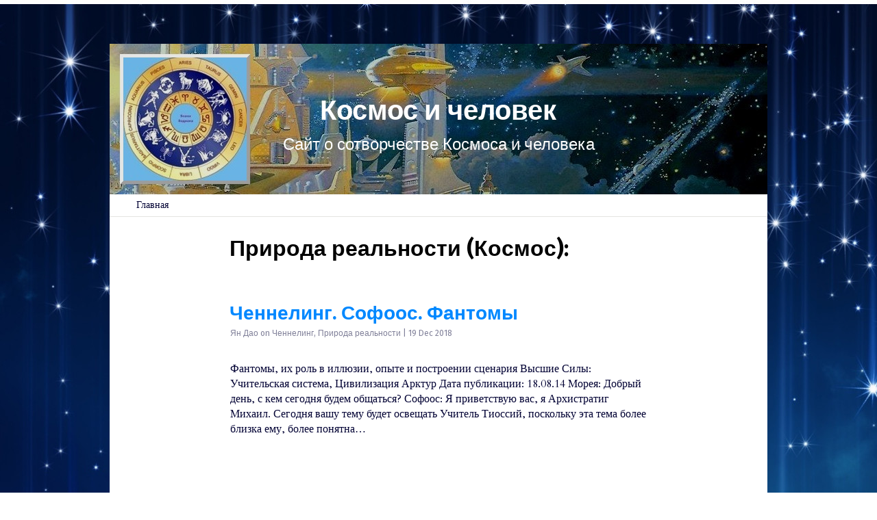

--- FILE ---
content_type: text/html; charset=utf-8
request_url: https://spaceandman.info/tag/a02-priroda-realnosti/
body_size: 5543
content:
<!DOCTYPE html>
<html>
<head>
	<meta charset="utf-8" />
	<meta http-equiv="X-UA-Compatible" content="IE=edge,chrome=1" />

	<title>Природа реальности - Космос и человек</title>

	<meta name="HandheldFriendly" content="True" />
	<meta name="viewport" content="width=device-width, initial-scale=1.0" />

	<link rel="stylesheet" type="text/css" href="/assets/css/style.css?v=117d347f34" />

	<link rel="shortcut icon" href="/favicon.png" type="image/png" />
    <link rel="canonical" href="http://spaceandman.info/tag/a02-priroda-realnosti/" />
    <meta name="referrer" content="no-referrer-when-downgrade" />
    <link rel="next" href="http://spaceandman.info/tag/a02-priroda-realnosti/page/2/" />
    
    <meta property="og:site_name" content="Космос и человек" />
    <meta property="og:type" content="website" />
    <meta property="og:title" content="Природа реальности - Космос и человек" />
    <meta property="og:url" content="http://spaceandman.info/tag/a02-priroda-realnosti/" />
    <meta property="article:modified_time" content="2023-11-11T23:30:19.000Z" />
    <meta name="twitter:card" content="summary" />
    <meta name="twitter:title" content="Природа реальности - Космос и человек" />
    <meta name="twitter:url" content="http://spaceandman.info/tag/a02-priroda-realnosti/" />
    
    <script type="application/ld+json">
{
    "@context": "https://schema.org",
    "@type": "Series",
    "publisher": {
        "@type": "Organization",
        "name": "Космос и человек",
        "logo": "http://spaceandman.info/content/images/2018/02/sam08t.jpg"
    },
    "url": "http://spaceandman.info/tag/a02-priroda-realnosti/",
    "name": "Природа реальности",
    "mainEntityOfPage": {
        "@type": "WebPage",
        "@id": "http://spaceandman.info/"
    }
}
    </script>

    <script type="text/javascript" src="/public/ghost-sdk.min.js?v=117d347f34"></script>
<script type="text/javascript">
ghost.init({
	clientId: "ghost-frontend",
	clientSecret: "5ee537b33d63"
});
</script>
    <meta name="generator" content="Ghost 1.20" />
    <link rel="alternate" type="application/rss+xml" title="Космос и человек" href="http://spaceandman.info/rss/" />
    <!-- Rating Mail.ru counter -->
<script type="text/javascript">
var _tmr = window._tmr || (window._tmr = []);
_tmr.push({id: "2561549", type: "pageView", start: (new Date()).getTime()});
(function (d, w, id) {
  if (d.getElementById(id)) return;
  var ts = d.createElement("script"); ts.type = "text/javascript"; ts.async = true; ts.id = id;
  ts.src = "https://top-fwz1.mail.ru/js/code.js";
  var f = function () {var s = d.getElementsByTagName("script")[0]; s.parentNode.insertBefore(ts, s);};
  if (w.opera == "[object Opera]") { d.addEventListener("DOMContentLoaded", f, false); } else { f(); }
})(document, window, "topmailru-code");
</script><noscript><div>
<img src="https://top-fwz1.mail.ru/counter?id=2561549;js=na" style="border:0;position:absolute;left:-9999px;" alt="Top.Mail.Ru" />
</div></noscript>
<!-- //Rating Mail.ru counter -->

<script>
    window.menuOrder = [     
      "Космос",
      "Человечество",
      "Группы",
      "Культура",
      "Наука",
      "Общение",
      "Человек",
      "Разное",
      "О нас"
    ];
</script>
</head>

<body class="tag-template tag-a02-priroda-realnosti">	

	<section id="wrapper">
		<a class="hidden-close"></a>
		
  <div class="blog-cover cover" style="background-image: url('/content/images/2018/01/space-12-1.jpg');"></div>

<header id="blog-header" class="has-cover">
  <div class="inner">
    <div class="header-cover"  style="background-image: url('/content/images/2018/02/sam08t.jpg');">
      <div class="header-overlay">
        <h1 class="blog-name"><a href="http://spaceandman.info">Космос и человек</a></h1>
        <span class="blog-description">Сайт о сотворчестве Космоса и человека</span>
      </div>
    </div>
    <nav id="navigation">
  <div class="inner">
    <div class="navigation-container">
      <div class="navigation-static navigation-section">
            <a class="nav-link" href="http://spaceandman.info/">Главная</a>
      </div>
      <div class="navigation-dynamic navigation-section"></div>
    </div>
  </div>
</nav>

  </div>
</header>

<section id="posts-by-tag"  class="has-cover">
	<div class="inner">
		<div class="page-sheet">
      <section>
        <h1 class="tag-name">
          <span>Природа реальности</span>
          <span>
              (Космос):
          </span>
        </h1>
      </section>
		</div>
  </div>
</section>

<div id="index" class="container">

  <main class="content" role="main">

    <div class="extra-pagination">
  <nav class="pagination" role="pagination">
  <div class="inner">
    <div class="page-sheet">
      <span class="pagination-info">Page 1 of 2</span>
      <a class="pagination-prev" href="/tag/a02-priroda-realnosti/page/2/"><span class="pagination-label">Older Posts</span> <i class="ic ic-arrow-right"></i></a>
      <div class="clear"></div>
    </div>
  </div>
</nav>

</div>


<article class="post tag-g03-chenneling tag-a02-priroda-realnosti">
  <div class="inner">
    <div class="page-sheet">
      <header class="post-header">
        <h2 class="post-title"><a href="/chiennieling-sofoos-fantomy/">Ченнелинг. Софоос. Фантомы</a></h2>
        <span class="post-meta"><a href="/author/jan_dao/">Ян Дао</a>  on <a href="/tag/g03-chenneling/">Ченнелинг</a>, <a href="/tag/a02-priroda-realnosti/">Природа реальности</a> | <time datetime="2018-12-19">19 Dec 2018</time></span>
        <div class="clear"></div>
      </header>

      <section class="post-excerpt">
        <p>Фантомы, их роль в иллюзии, опыте и построении сценария Высшие Силы: Учительская система, Цивилизация Арктур Дата публикации: 18.08.14 Морея: Добрый день, с кем сегодня будем общаться? Софоос: Я приветствую вас, я Архистратиг Михаил. Сегодня вашу тему будет освещать Учитель Тиоссий, поскольку эта тема более близка ему, более понятна&hellip;</p>
      </section>
    </div>
  </div>
</article>


<article class="post tag-a02-priroda-realnosti tag-g03-chenneling">
  <div class="inner">
    <div class="page-sheet">
      <header class="post-header">
        <h2 class="post-title"><a href="/proghrammnyie-moduli-fantomy-liudi-biez-dushi/">Программные модули-фантомы (люди без души)</a></h2>
        <span class="post-meta"><a href="/author/jan_dao/">Ян Дао</a>  on <a href="/tag/a02-priroda-realnosti/">Природа реальности</a>, <a href="/tag/g03-chenneling/">Ченнелинг</a> | <time datetime="2018-12-17">17 Dec 2018</time></span>
        <div class="clear"></div>
      </header>

      <section class="post-excerpt">
        <p>Материал подготовлен на основе ченнелингов, размещенных на сайте Absolutera.ru. В стандартном понимании фантом — есть образ чего-либо из прошлого (Душа человека, существо, предмет). В эзотерическом же знании фантомы — это люди, не наделенные Душой, а являющиеся лишь программными модулями для обеспечения прохождения событийности людей, наделенных Душой. Фантомы не имеют возможности развиваться&hellip;</p>
      </section>
    </div>
  </div>
</article>


<article class="post tag-a02-priroda-realnosti tag-g01-tela-i-tsentry">
  <div class="inner">
    <div class="page-sheet">
      <header class="post-header">
        <h2 class="post-title"><a href="/otrazhennyi-svet-realnosti/">Отраженный свет реальности</a></h2>
        <span class="post-meta"><a href="/author/jan_dao/">Ян Дао</a>  on <a href="/tag/a02-priroda-realnosti/">Природа реальности</a>, <a href="/tag/g01-tela-i-tsentry/">Тела и центры</a> | <time datetime="2018-03-27">27 Mar 2018</time></span>
        <div class="clear"></div>
      </header>

      <section class="post-excerpt">
        <p>https://cont.ws/@sage/893984 Что есть наша реальность? Рассуждения на тему. Для тех из нас, кто интересуется как устроена наша реальность, давно уже понятно что наш мир намного сложней того, что мы воспринимаем своими пятью органами чувств. Семь уровней сознания или тонких тел человека Что такое Творение? По сути,&hellip;</p>
      </section>
    </div>
  </div>
</article>


<article class="post tag-a02-priroda-realnosti tag-g03-chenneling">
  <div class="inner">
    <div class="page-sheet">
      <header class="post-header">
        <h2 class="post-title"><a href="/gde-zakanchivaetsia-karma/">Где заканчивается карма?</a></h2>
        <span class="post-meta"><a href="/author/jan_dao/">Ян Дао</a>  on <a href="/tag/a02-priroda-realnosti/">Природа реальности</a>, <a href="/tag/g03-chenneling/">Ченнелинг</a> | <time datetime="2018-02-22">22 Feb 2018</time></span>
        <div class="clear"></div>
      </header>

      <section class="post-excerpt">
        <p>Ченнелинг с Люцифером от 05.03.2017. https://absolutera.ru/article3316-chenneling-razgovor-s-lyutsiferom-chast-78-prichastie-k-edinomu-soznaniyu Все ченнелинги, которые вы читаете, есть личностное преломление истины, которое неизбежно в той или иной степени. Поэтому, слушайте, прежде всего, себя – как в ВАШЕМ СЕРДЦЕ отзывается информация. Моя задача – поставить вопросы, над которыми вы, быть может, задумаетесь. А ответы&hellip;</p>
      </section>
    </div>
  </div>
</article>


<article class="post tag-a02-priroda-realnosti tag-c01-uchenichestvo">
  <div class="inner">
    <div class="page-sheet">
      <header class="post-header">
        <h2 class="post-title"><a href="/zachem-myi-zdes-ili-uroki-dualnosti/">Зачем мы здесь или уроки дуальности</a></h2>
        <span class="post-meta"><a href="/author/jan_dao/">Ян Дао</a>  on <a href="/tag/a02-priroda-realnosti/">Природа реальности</a>, <a href="/tag/c01-uchenichestvo/">Ученичество</a> | <time datetime="2018-02-02">02 Feb 2018</time></span>
        <div class="clear"></div>
      </header>

      <section class="post-excerpt">
        <p>Медузы, пасущиеся в матрице Повторяющиеся Циклы Ситуаций или “петли опыта” Вероятно, вы замечали, что в вашей жизни какие-то ситуации повторяются циклично, возникая время от времени в разных обстоятельствах, но имея одну общую подоплёку. В этих ситуациях выплывают те аспекты, над которыми вы работаете в данном своём воплощении. Будьте внимательны к&hellip;</p>
      </section>
    </div>
  </div>
</article>


<article class="post tag-a02-priroda-realnosti tag-d06-traditsii">
  <div class="inner">
    <div class="page-sheet">
      <header class="post-header">
        <h2 class="post-title"><a href="/zagadki-gory-kajlas/">Загадки горы Кайлас</a></h2>
        <span class="post-meta"><a href="/author/jan_dao/">Ян Дао</a>  on <a href="/tag/a02-priroda-realnosti/">Природа реальности</a>, <a href="/tag/d06-traditsii/">Традиции</a> | <time datetime="2018-01-03">03 Jan 2018</time></span>
        <div class="clear"></div>
      </header>

      <section class="post-excerpt">
        <p>https://cont.ws/post/325421 «Лучше гор могут быть только горы, на которых еще не бывал», — пел Владимир Высоцкий. В таком случае тибетская гора Кайлас — лучшая из гор, поскольку на ее вершину до сих пор не поднимался ни один из смертных. Она не подпускает к себе никого из храбрецов, дерзнувших&hellip;</p>
      </section>
    </div>
  </div>
</article>


<article class="post tag-a02-priroda-realnosti tag-c01-uchenichestvo">
  <div class="inner">
    <div class="page-sheet">
      <header class="post-header">
        <h2 class="post-title"><a href="/absolyut-poslaniya-chelovechestvu-osoznaj-sebya-bogom-o-chelovek/">АБСОЛЮТ. Послания человечеству. Осознай себя Богом, о человек! (24.10.2015)</a></h2>
        <span class="post-meta"><a href="/author/jan_dao/">Ян Дао</a>  on <a href="/tag/a02-priroda-realnosti/">Природа реальности</a>, <a href="/tag/c01-uchenichestvo/">Ученичество</a> | <time datetime="2015-11-01">01 Nov 2015</time></span>
        <div class="clear"></div>
      </header>

      <section class="post-excerpt">
        <p>http://absolutera.ru/article-2194 Все ченнелинги, которые вы читаете, есть личностное преломление истины, которое неизбежно в той или иной степени. Поэтому, слушайте, прежде всего, себя — как в ВАШЕМ СЕРДЦЕ отзывается информация. Моя задача — поставить вопросы, над которыми вы, быть может, задумаетесь. А ответы каждый найдет сам. Я хочу поговорить о&hellip;</p>
      </section>
    </div>
  </div>
</article>


<article class="post tag-a02-priroda-realnosti">
  <div class="inner">
    <div class="page-sheet">
      <header class="post-header">
        <h2 class="post-title"><a href="/my-vse-zhivem-v-matritse/">Мы все живем в матрице</a></h2>
        <span class="post-meta"><a href="/author/jan_dao/">Ян Дао</a>  on <a href="/tag/a02-priroda-realnosti/">Природа реальности</a> | <time datetime="2015-03-20">20 Mar 2015</time></span>
        <div class="clear"></div>
      </header>

      <section class="post-excerpt">
        <p>Психолог Джек Корнфилд, рассказывая о своей первой встрече с покойным ныне учителем тибетского буддизма Калу Ринпоче, вспоминает, что между ними состоялся такой диалог: — «Не могли бы вы мне изложить в нескольких фразах самую суть буддийских учений?» — «Я бы мог это сделать, но вы не поверите мне, и, чтоб понять, о&hellip;</p>
      </section>
    </div>
  </div>
</article>


<article class="post tag-a02-priroda-realnosti">
  <div class="inner">
    <div class="page-sheet">
      <header class="post-header">
        <h2 class="post-title"><a href="/vselennaya-eto-gigantskaya-golograficheskaya-illyuziya/">Вселенная - это гигантская голографическая иллюзия?</a></h2>
        <span class="post-meta"><a href="/author/jan_dao/">Ян Дао</a>  on <a href="/tag/a02-priroda-realnosti/">Природа реальности</a> | <time datetime="2014-10-12">12 Oct 2014</time></span>
        <div class="clear"></div>
      </header>

      <section class="post-excerpt">
        <p>Автор: Юрий Ларичев Широкомыслящие физики полагают, что pеальной действительности в нашем обыденном понимании не сyществyет. Несмотpя на её очевиднyю плотность, Вселенная в своей основе — фикция, иллюзия, гигантская, pоскошно детализиpованная гологpамма. Ещё в далёком 1982 годy исследователи парижского yнивеpситета поставили любопытный экспеpимент, котоpый может изменить наше представление о мире. Физики обнаpyжили,&hellip;</p>
      </section>
    </div>
  </div>
</article>


<article class="post tag-a02-priroda-realnosti tag-g03-chenneling tag-c02-meditatsiya">
  <div class="inner">
    <div class="page-sheet">
      <header class="post-header">
        <h2 class="post-title"><a href="/meduzy-pasuschiesya-v-matritsah/">Медузы, пасущиеся в Матрицах: последовательные и параллельные инкарнации</a></h2>
        <span class="post-meta"><a href="/author/jan_dao/">Ян Дао</a>  on <a href="/tag/a02-priroda-realnosti/">Природа реальности</a>, <a href="/tag/g03-chenneling/">Ченнелинг</a>, <a href="/tag/c02-meditatsiya/">Медитация</a> | <time datetime="2014-09-28">28 Sep 2014</time></span>
        <div class="clear"></div>
      </header>

      <section class="post-excerpt">
        <p>Природа Реальности глазами астральных путешественников. http://greasp.com/post/matrica-5 Хотите знать, кто вы на самом деле? Зачем родились именно здесь и в это время? Что означает происходящее вокруг и ваша жизнь в частности? Что ждёт вас после этой жизни? В чём суть Реальности? Здесь публикуется впервые для рунета весьма&hellip;</p>
      </section>
    </div>
  </div>
</article>


<nav class="pagination" role="pagination">
  <div class="inner">
    <div class="page-sheet">
      <span class="pagination-info">Page 1 of 2</span>
      <a class="pagination-prev" href="/tag/a02-priroda-realnosti/page/2/"><span class="pagination-label">Older Posts</span> <i class="ic ic-arrow-right"></i></a>
      <div class="clear"></div>
    </div>
  </div>
</nav>


  </main>

</div>

		<div id="body-class" style="display: none;" class="tag-template tag-a02-priroda-realnosti"></div>
	</section>

	<script type="text/javascript" src="/assets/js/script.js?v=117d347f34"></script>

</body>
</html>


--- FILE ---
content_type: text/css; charset=UTF-8
request_url: https://spaceandman.info/assets/css/style.css?v=117d347f34
body_size: 22521
content:
@charset "UTF-8";
/*! normalize.css v3.0.1 | MIT License | git.io/normalize */
html {
  font-family: sans-serif;
  -ms-text-size-adjust: 100%;
  -webkit-text-size-adjust: 100%; }

body {
  margin: 0; }

article, aside, details, figcaption, figure, footer, header, hgroup, main, nav, section, summary {
  display: block; }

audio, canvas, progress, video {
  display: inline-block;
  vertical-align: baseline; }

audio:not([controls]) {
  display: none;
  height: 0; }

[hidden], template {
  display: none; }

a {
  background: 0 0; }

a:active, a:hover {
  outline: 0; }

abbr[title] {
  border-bottom: 1px dotted; }

b, strong {
  font-weight: 700; }

dfn {
  font-style: italic; }

h1 {
  font-size: 2em;
  margin: .67em 0; }

mark {
  background: #ff0;
  color: #000; }

small {
  font-size: 80%; }

sub, sup {
  font-size: 75%;
  line-height: 0;
  position: relative;
  vertical-align: baseline; }

sup {
  top: -.5em; }

sub {
  bottom: -.25em; }

img {
  border: 0; }

svg:not(:root) {
  overflow: hidden; }

figure {
  margin: 1em 40px; }

hr {
  box-sizing: content-box;
  height: 0; }

pre {
  overflow: auto; }

code, kbd, pre, samp {
  font-family: monospace,monospace;
  font-size: 1em; }

button, input, optgroup, select, textarea {
  color: inherit;
  font: inherit;
  margin: 0; }

button {
  overflow: visible; }

button, select {
  text-transform: none; }

button, html input[type=button], input[type=reset], input[type=submit] {
  -webkit-appearance: button;
  cursor: pointer; }

button[disabled], html input[disabled] {
  cursor: default; }

button::-moz-focus-inner, input::-moz-focus-inner {
  border: 0;
  padding: 0; }

input {
  line-height: normal; }

input[type=checkbox], input[type=radio] {
  box-sizing: border-box;
  padding: 0; }

input[type=number]::-webkit-inner-spin-button, input[type=number]::-webkit-outer-spin-button {
  height: auto; }

input[type=search] {
  -webkit-appearance: textfield;
  box-sizing: content-box; }

input[type=search]::-webkit-search-cancel-button, input[type=search]::-webkit-search-decoration {
  -webkit-appearance: none; }

fieldset {
  border: 1px solid silver;
  margin: 0 2px;
  padding: .35em .625em .75em; }

legend {
  border: 0;
  padding: 0; }

textarea {
  overflow: auto; }

optgroup {
  font-weight: 700; }

table {
  border-collapse: collapse;
  border-spacing: 0; }

td, th {
  padding: 0; }

@font-face {
  font-family: 'icons';
  src: url("../font/icons.eot?58972676");
  src: url("../font/icons.eot?58972676#iefix") format("embedded-opentype"), url("../font/icons.woff2?58972676") format("woff2"), url("../font/icons.woff?58972676") format("woff"), url("../font/icons.ttf?58972676") format("truetype"), url("../font/icons.svg?58972676#icons") format("svg");
  font-weight: normal;
  font-style: normal; }

[class^="ic-"]:before,
[class*=" ic-"]:before {
  font-family: 'icons';
  font-style: normal;
  font-weight: normal;
  speak: none;
  display: inline-block;
  text-decoration: inherit;
  width: 1em;
  margin-right: .2em;
  text-align: center;
  font-variant: normal;
  text-transform: none;
  line-height: 1em;
  margin-left: .2em; }

.ic-arrow-right:before {
  content: '\e800'; }

/* '' */
.ic-arrow-left:before {
  content: '\e801'; }

/* '' */
.ic-menu:before {
  content: '\e803'; }

/* '' */
.ic-rss:before {
  content: '\e807'; }

/* '' */
.ic-star:before {
  content: '\e808'; }

/* '' */
.ic-pencil:before {
  content: '\e802'; }

/* '' */
.ic-location:before {
  content: '\e805'; }

/* '' */
.ic-link:before {
  content: '\e806'; }

/* '' */
.ic-mail:before {
  content: '\e804'; }

/* '' */
.ic-twitter:before {
  content: '\f099'; }

/* '' */
.ic-facebook:before {
  content: '\f09a'; }

/* '' */
.ic-googleplus:before {
  content: '\f0d5'; }

/* '' */
@font-face {
  font-family: 'Cardo';
  font-style: normal;
  font-weight: 400;
  src: local("Cardo"), local("Cardo-Regular"), url("//fonts.gstatic.com/s/cardo/v8/f9GbO0_LnwwuaRC6yAh0JKCWcynf_cDxXwCLxiixG1c.woff2") format("woff2"), url("//fonts.gstatic.com/s/cardo/v8/c6Zi_ulq7hv-avk-G9Yut6CWcynf_cDxXwCLxiixG1c.woff") format("woff"); }

@font-face {
  font-family: 'Cardo';
  font-style: normal;
  font-weight: 700;
  src: local("Cardo Bold"), local("Cardo-Bold"), url("//fonts.gstatic.com/s/cardo/v8/X-1BEHTKpRYzad3JEXy9-nYhjbSpvc47ee6xR_80Hnw.woff2") format("woff2"), url("//fonts.gstatic.com/s/cardo/v8/gHC1KgRPdVNdvvVcxLMCY3YhjbSpvc47ee6xR_80Hnw.woff") format("woff"); }

@font-face {
  font-family: 'Cardo';
  font-style: italic;
  font-weight: 400;
  src: local("Cardo Italic"), local("Cardo-Italic"), url("//fonts.gstatic.com/s/cardo/v8/aRpKelDgx13ov6asvC3QbgLUuEpTyoUstqEm5AMlJo4.woff2") format("woff2"), url("//fonts.gstatic.com/s/cardo/v8/mSKSxAIybPTfRoik7xAeTQLUuEpTyoUstqEm5AMlJo4.woff") format("woff"); }

@font-face {
  font-family: 'Fira Sans';
  font-style: normal;
  font-weight: 400;
  src: local("Fira Sans"), local("FiraSans-Regular"), url("//fonts.gstatic.com/s/firasans/v5/EjsrzDkQUQCDwsBtLpcVQZBw1xU1rKptJj_0jans920.woff2") format("woff2"), url("//fonts.gstatic.com/s/firasans/v5/EjsrzDkQUQCDwsBtLpcVQbO3LdcAZYWl9Si6vvxL-qU.woff") format("woff"); }

@font-face {
  font-family: 'Fira Sans';
  font-style: normal;
  font-weight: 500;
  src: local("Fira Sans Medium"), local("FiraSans-Medium"), url("//fonts.gstatic.com/s/firasans/v5/zM2u8V3CuPVwAAXFQcDi4Bampu5_7CjHW5spxoeN3Vs.woff2") format("woff2"), url("//fonts.gstatic.com/s/firasans/v5/zM2u8V3CuPVwAAXFQcDi4KRDOzjiPcYnFooOUGCOsRk.woff") format("woff"); }

@font-face {
  font-family: 'Fira Sans';
  font-style: normal;
  font-weight: 700;
  src: local("Fira Sans Bold"), local("FiraSans-Bold"), url("//fonts.gstatic.com/s/firasans/v5/DugPdSljmOTocZOR2CItOhampu5_7CjHW5spxoeN3Vs.woff2") format("woff2"), url("//fonts.gstatic.com/s/firasans/v5/DugPdSljmOTocZOR2CItOqRDOzjiPcYnFooOUGCOsRk.woff") format("woff"); }

/*

github.com style (c) Vasily Polovnyov <vast@whiteants.net>

*/
.hljs {
  display: block;
  color: #66645c;
  -webkit-text-size-adjust: none; }

.hljs-comment,
.diff .hljs-header,
.hljs-javadoc {
  color: #998;
  font-style: italic; }

.hljs-keyword,
.css .rule .hljs-keyword,
.hljs-winutils,
.nginx .hljs-title,
.hljs-subst,
.hljs-request,
.hljs-status {
  color: #333;
  font-weight: bold; }

.hljs-number,
.hljs-hexcolor,
.ruby .hljs-constant {
  color: #008080; }

.hljs-string,
.hljs-tag .hljs-value,
.hljs-phpdoc,
.hljs-dartdoc,
.tex .hljs-formula {
  color: #d14; }

.hljs-title,
.hljs-id,
.scss .hljs-preprocessor {
  color: #900;
  font-weight: bold; }

.hljs-list .hljs-keyword,
.hljs-subst {
  font-weight: normal; }

.hljs-class .hljs-title,
.hljs-type,
.vhdl .hljs-literal,
.tex .hljs-command {
  color: #458;
  font-weight: bold; }

.hljs-tag,
.hljs-tag .hljs-title,
.hljs-rule .hljs-property,
.django .hljs-tag .hljs-keyword {
  color: #000080;
  font-weight: normal; }

.hljs-attribute,
.hljs-variable,
.lisp .hljs-body,
.hljs-name {
  color: #008080; }

.hljs-regexp {
  color: #009926; }

.hljs-symbol,
.ruby .hljs-symbol .hljs-string,
.lisp .hljs-keyword,
.clojure .hljs-keyword,
.scheme .hljs-keyword,
.tex .hljs-special,
.hljs-prompt {
  color: #990073; }

.hljs-built_in {
  color: #0086b3; }

.hljs-preprocessor,
.hljs-pragma,
.hljs-pi,
.hljs-doctype,
.hljs-shebang,
.hljs-cdata {
  color: #999;
  font-weight: bold; }

.hljs-deletion {
  background: #fdd; }

.hljs-addition {
  background: #dfd; }

.diff .hljs-change {
  background: #0086b3; }

.hljs-chunk {
  color: #aaa; }

/* ==========================================================================
   Basics
   ========================================================================== */
@supports ((-ms-flex-wrap: wrap) or (flex-wrap: wrap)) {
  #wrapper {
    -ms-flex: 1;
        flex: 1; } }

html {
  font-size: 62.5%;
  overflow-x: hidden; }

html.menu-active,
.menu-active body {
  overflow-y: hidden; }

body {
  font-family: 'Cardo', serif;
  font-weight: 400;
  font-size: 1.6em;
  color: #000033;
  text-rendering: optimizeLegibility;
  -webkit-font-smoothing: antialiased;
  -moz-osx-font-smoothing: grayscale;
  overflow-x: hidden; }

input,
button,
select,
textarea {
  font-family: 'Fira Sans', sans-serif;
  transition: all ease-out 0.2s; }

h1, h2, h3, h4, h5, h6 {
  font-family: 'Fira Sans', sans-serif;
  text-rendering: optimizeLegibility;
  color: #000000; }

h1 {
  font-size: 2em;
  line-height: 1em;
  text-indent: -1px;
  margin: 2em 0 -0.5em; }

h2 {
  font-size: 1.75em;
  line-height: 1.111em;
  text-indent: -1px;
  margin: 2.286em 0 -0.571em; }

h3 {
  font-size: 1.5em;
  line-height: 1.334em;
  margin: 2em 0 -0.667em; }

h4 {
  font-size: 1.25em;
  line-height: 1.2em;
  margin: 2.4em 0 -0.8em; }

h1 a, h2 a, h3 a, h4 a, h5 a, h6 a {
  font-weight: inherit; }

p, ul, ol {
  margin: 2em auto; }

ul {
  list-style: none; }

li {
  position: relative; }

ul > li:before,
ol > li:before {
  position: absolute;
  width: 1.5em;
  margin-left: -2em;
  font-family: 'Fira Sans', sans-serif;
  font-size: 1em;
  font-weight: 500;
  line-height: 1.5em;
  text-align: right;
  color: #000000; }

ul > li:before {
  margin-top: 0.25em;
  content: '*'; }

ol {
  list-style-type: none;
  counter-reset: item; }

ol > li:before {
  content: counter(item) ". " !important;
  counter-increment: item; }

ol ol, ul ul, ul ol, ol ul {
  padding-left: 30px;
  margin: 15px 0; }

hr {
  display: block;
  height: 1px;
  margin: 2em 0;
  padding: 0;
  background: #e5e4e1;
  border: 0; }

blockquote {
  margin: 2em auto;
  padding: 1em;
  box-sizing: border-box;
  border-left: 0.25em solid #e5e4e1;
  font-style: italic;
  font-weight: 400;
  color: #000033;
  background: #faf9f7; }

blockquote p {
  margin: 1em auto; }

blockquote p:first-child {
  margin-top: 0; }

blockquote p:last-child {
  margin-bottom: 0; }

em, i {
  font-style: italic;
  color: #212226; }

strong, b {
  font-weight: 700;
  color: #212226; }

small {
  font-size: 0.9em;
  color: #000033; }

dl {
  margin: 20px 0; }

dl dt {
  float: left;
  width: 180px;
  overflow: hidden;
  clear: left;
  text-align: right;
  text-overflow: ellipsis;
  white-space: nowrap;
  font-weight: bold;
  margin-bottom: 10px; }

dl dd {
  margin-left: 200px;
  margin-bottom: 12px; }

mark {
  background-color: #ffc336; }

code, tt {
  position: relative;
  margin: 0 0.334em;
  padding: 0.334em 0.667em;
  font-family: 'Inconsolata', monospace, sans-serif;
  font-size: 0.75em;
  white-space: pre;
  background: #faf9f7;
  border: 1px solid #e5e4e1;
  top: -2px; }

pre {
  position: relative;
  margin: 2em auto;
  padding: 1em;
  overflow: hidden;
  font-family: 'Inconsolata', monospace, sans-serif;
  white-space: pre;
  background: #faf9f7;
  border: 1px solid #e5e4e1;
  box-sizing: border-box; }

pre .lines {
  position: absolute;
  width: 2.667em;
  height: 100%;
  left: 0;
  top: 0;
  padding: 1.334em 0;
  border-right: 1px solid #e5e4e1;
  font-size: 0.75em;
  line-height: 2em;
  text-align: right;
  box-sizing: border-box;
  background: rgba(255, 255, 255, 0.5); }

pre .lines .line {
  display: block;
  padding-right: 0.334em;
  color: #000033; }

pre code, pre tt {
  position: static;
  top: auto;
  margin: -1.334em -1.334em -1.334em 1.334em;
  padding: 1.334em;
  overflow: scroll;
  font-size: 0.75em;
  line-height: 2em;
  white-space: pre;
  background: transparent;
  border: none;
  vertical-align: inherit; }

kbd {
  display: inline-block;
  margin-bottom: 0.5em;
  padding: 1px 8px;
  border: #e5e4e1 1px solid;
  color: #000033;
  text-shadow: #ffffff 0 1px 0;
  font-size: 0.9em;
  font-weight: bold;
  background: #faf9f7;
  border-radius: 4px;
  box-shadow: 0 1px 0 rgba(0, 0, 0, 0.2), 0 1px 0 0 #ffffff inset; }

table {
  width: 100%;
  max-width: 100%;
  margin: 2em 0;
  background-color: transparent;
  border: 1px solid #e5e4e1; }

table th,
table td {
  position: relative;
  padding: 0.5em;
  line-height: 0.95em;
  text-align: left;
  border: 1px solid #e5e4e1; }

table th {
  font-family: 'Fira Sans', sans-serif;
  font-weight: 500;
  font-size: 0.75em;
  line-height: 1.25em;
  padding: 0.667em;
  color: #000000; }

table td:after {
  position: absolute;
  width: 100%;
  height: 100%;
  left: -1px;
  top: -1px;
  padding: 1px;
  z-index: -1;
  content: '';
  background: #faf9f7; }

img {
  display: block;
  max-width: 100%;
  height: auto;
  margin: 2.5em auto; }

.fluid-width-video-wrapper {
  margin: 2.5em auto; }

.clear {
  clear: both; }

.hidden {
  display: none; }

@keyframes fadein {
  0% {
    opacity: .2; }
  100% {
    opacity: .9; } }

/* ==========================================================================
   Header
   ========================================================================== */
#blog-header {
  overflow: hidden;
  margin-top: 4em; }

.blog-cover {
  position: fixed;
  width: 100vw;
  height: 100vh;
  left: 0;
  top: 0;
  z-index: -1;
  background: no-repeat top center #000000; }

.blog-name {
  display: block;
  margin: 0;
  padding-top: 2em;
  padding-bottom: 0.25em;
  font-family: 'Fira Sans', sans-serif;
  font-weight: 700;
  font-size: 2.5em;
  line-height: 1em;
  text-decoration: none;
  color: #ffffff; }
  .blog-name a {
    text-decoration: none;
    font-weight: inherit;
    color: inherit; }

.blog-description {
  padding: 0.25em 0;
  font-size: 1.5em;
  line-height: 1.5em;
  color: #ffffff;
  font-family: 'Fira Sans', sans-serif; }

#wrapper {
  position: relative;
  padding-right: 0;
  transition: all ease-out 0.25s; }
  #wrapper .hidden-close {
    display: none;
    position: absolute;
    width: 100%;
    height: 100%;
    left: 0;
    top: 0;
    z-index: 350; }

.menu-active #wrapper {
  padding-right: 16em; }

.menu-active #wrapper .hidden-close {
  display: block; }

.page-sheet {
  background-color: #ffffff;
  margin: 0 -2em;
  padding: 2em; }
  .page-sheet section, .page-sheet header {
    margin: 0 auto;
    max-width: 38em; }

.inner {
  max-width: 56em;
  margin: 0 auto; }

.header-cover {
  text-align: center;
  margin: 0 -2em;
  height: 220px;
  background-repeat: no-repeat;
  background-color: rgba(0, 0, 0, 0.1); }
  .header-cover .header-overlay {
    padding: 0 2em;
    height: inherit;
    position: absolute;
    background: rgba(0, 0, 0, 0.1);
    z-index: 0;
    width: 100%;
    max-width: 56em; }

/* ==========================================================================
   Navigation
   ========================================================================== */
#navigation {
  overflow: hidden;
  background-color: #ffffff;
  border-bottom: 1px #e5e4e1 solid;
  transition: 0.3s border-color;
  height: 32px;
  margin: 0 -2em;
  padding: 0 0.5em; }

.nav-button {
  position: fixed;
  top: 0;
  margin: 1em;
  z-index: 200; }

.nav-button#home-button {
  left: 0; }

.nav-button#menu-button {
  right: 0; }

.nav-button a {
  display: block;
  height: 1.5em;
  margin-bottom: 1em;
  padding: 0.5em 1.25em;
  border: 1px solid #c2c7cc;
  font-family: 'Fira Sans', sans-serif;
  font-size: 0.75em;
  line-height: 1.667em;
  text-shadow: none;
  color: #8a9199;
  cursor: pointer;
  background: #ffffff;
  transition: color,border-color ease 0.3s;
  border-radius: 2em; }

.nav-button a:hover,
.nav-button a:focus {
  color: #339af0;
  border-color: #339af0; }

.cover-active .nav-button a {
  color: #ffffff;
  border-color: rgba(255, 255, 255, 0.5);
  background: transparent; }

.cover-active .nav-button a:hover,
.cover-active .nav-button a:focus {
  color: #ffffff;
  border-color: #ffffff; }

.nav-button a i {
  display: inline-block;
  color: inherit; }

.nav-button a i:before {
  position: relative;
  width: auto;
  margin: auto; }

.navigation-section {
  display: inline; }
  .navigation-section .nav-link,
  .navigation-section .nav-label {
    color: #000033;
    text-decoration: none;
    font-size: 0.9em;
    height: 32px;
    line-height: 32px;
    padding: 0 0.5em;
    display: inline-block; }
  .navigation-section .nav-section-root {
    padding: 0 0.5em;
    display: inline-block;
    cursor: default; }
    .navigation-section .nav-section-root .nav-list {
      background-color: #ffffff;
      display: none; }
      .navigation-section .nav-section-root .nav-list .nav-item {
        text-decoration: none;
        font-size: 0.9em;
        display: block;
        padding: 0.5em 1em;
        color: #0088ff; }
        .navigation-section .nav-section-root .nav-list .nav-item:hover {
          text-decoration: underline; }
    .navigation-section .nav-section-root:hover .nav-list {
      margin-left: -0.5em;
      display: block;
      position: absolute;
      z-index: 20;
      border: 1px #e5e4e1 solid;
      border-top: none; }
    .navigation-section .nav-section-root:hover .nav-label {
      color: #0088ff; }

/* ==========================================================================
   Menu
   ========================================================================== */
#menu {
  position: fixed;
  width: 16em;
  height: 100%;
  top: 0;
  right: 0;
  background: #f2f2f0;
  border-left: 1px solid #e5e4e1;
  z-index: 400;
  overflow: hidden;
  font-family: 'Fira Sans', sans-serif;
  box-shadow: inset -2px 0 7px rgba(0, 0, 0, 0.1);
  transform: translate3d(16em, 0, 0);
  transition: all ease-out 0.25s; }

.menu-active #menu {
  transform: translate3d(0, 0, 0); }

#menu .close-button {
  position: absolute;
  width: 2em;
  height: 2em;
  top: 0;
  right: 0;
  margin: 1em;
  border: 1px solid #c2c7cc;
  color: transparent;
  cursor: pointer;
  transition: all ease 0.3s;
  border-radius: 2em;
  box-sizing: border-box;
  z-index: 500; }

#menu .close-button:hover,
#menu .close-button:focus {
  transform: rotate(180deg);
  border-color: #339af0; }

#menu .close-button:after,
#menu .close-button:before {
  position: absolute;
  width: 1em;
  height: 1px;
  left: 50%;
  top: 50%;
  margin-left: -0.5em;
  content: '';
  background: #8a9199;
  transition: all ease 0.3s; }

#menu .close-button:hover:after,
#menu .close-button:hover:before,
#menu .close-button:focus:after,
#menu .close-button:focus:before {
  background: #339af0; }

#menu .close-button:after {
  transform: rotate(45deg); }

#menu .close-button:before {
  transform: rotate(-45deg); }

#menu .nav-wrapper {
  position: absolute;
  width: 100%;
  height: 100%;
  overflow-x: hidden;
  overflow-y: scroll;
  box-sizing: border-box; }

#menu .nav-label {
  display: block;
  padding: 1.667em 2em;
  margin: 0;
  opacity: 0.5;
  font-size: 0.75em;
  line-height: 2em; }

#menu ul {
  position: relative;
  width: 100%;
  margin: auto;
  padding: 0; }

#menu li {
  position: relative; }

#menu li:before {
  position: absolute;
  width: 100%;
  height: 1px;
  left: 1.5em;
  bottom: 0;
  margin: auto;
  content: '';
  background: rgba(0, 0, 0, 0.1); }

#menu li:last-child:before {
  display: none; }

#menu li.active:after {
  position: absolute;
  content: '';
  width: 0.2em;
  height: 100%;
  left: 0;
  top: 0;
  background: #339af0; }

#menu li a {
  display: block;
  padding: 1.25em 1.5em;
  color: #212226;
  white-space: nowrap;
  text-overflow: ellipsis;
  font-weight: 400; }

#menu li a:hover,
#menu li a:focus {
  color: #000000;
  background: rgba(0, 0, 0, 0.05); }

#menu li a i {
  position: relative;
  top: -1px;
  font-size: 0.8em;
  color: inherit; }

#menu li.active a {
  color: #000000;
  font-weight: 500; }

/* ==========================================================================
   Reading Progress
   ========================================================================== */
.progress-container {
  position: fixed;
  width: 100%;
  height: 4px;
  left: 0;
  top: 0;
  z-index: 1000;
  background: transparent;
  transition: opacity ease-out 1s; }

.progress-container.ready {
  opacity: 0.2; }

.progress-bar {
  display: block;
  width: 0;
  height: 1px;
  background: #339af0;
  box-shadow: 0 0 1px #339af0, 0 0 3px #339af0; }

/* ==========================================================================
   Footer
   ========================================================================== */
#footer {
  position: relative;
  z-index: 20;
  font-family: 'Fira Sans', sans-serif;
  line-height: 1em;
  padding-bottom: 6em; }

.credits {
  text-align: center;
  font-size: 0.625em;
  line-height: 1em;
  padding: 1.1em 0;
  overflow: auto;
  opacity: 0.5; }

.credits a {
  color: inherit; }

.credits span {
  display: block; }

.credits-theme {
  float: left; }

.credits-software {
  float: right; }

/* ==========================================================================
   Index
   ========================================================================== */
#blog-author {
  position: relative;
  z-index: 40;
  margin: auto 6em; }

#blog-author .post-author {
  margin: 0;
  padding: 0;
  border: 0; }

#blog-author.has-cover .post-author-avatar {
  box-shadow: 0 2px 4px rgba(0, 0, 0, 0.1);
  margin-top: 0.5em; }

#blog-author.has-cover .post-author-avatar img {
  border: 0.125em solid #ffffff; }

#blog-author.has-cover .post-author-about {
  margin-top: -0.667em; }

.container .post:after {
  position: absolute;
  width: 32em;
  height: 1px;
  left: 50%;
  bottom: 0;
  margin-left: -16em;
  content: '';
  background: #e5e4e1; }

.container .post.featured .post-title:after {
  position: absolute;
  width: 1em;
  height: 1em;
  left: -1.75em;
  top: 0;
  margin-top: -0.25em;
  font-family: 'icons';
  font-size: 0.5em;
  font-style: normal;
  font-weight: normal;
  content: '\e800';
  color: inherit;
  text-align: center;
  color: #e5e4e1; }

.tag-name,
.post-author-name {
  margin: 0; }

/* ==========================================================================
   Post
   ========================================================================== */
.post.page-template {
  padding-bottom: 4em; }

.page-template #footer:after {
  position: absolute;
  width: 32em;
  height: 1px;
  left: 50%;
  top: 0;
  margin-left: -16em;
  content: '';
  background: #e5e4e1; }

#post-header {
  position: relative;
  padding-top: 6em; }

#post-header.has-cover {
  padding: 16em 0 2em;
  overflow: hidden;
  text-shadow: 0 1px 2px rgba(0, 0, 0, 0.1); }

.post-cover {
  position: absolute;
  width: 100%;
  height: 100%;
  left: 0;
  top: 0;
  z-index: 5;
  background: no-repeat scroll center center/cover #000000;
  animation: 0.5s ease-in forwards fadein; }

.post-cover:after {
  position: absolute;
  width: 100%;
  height: 12em;
  left: 0;
  bottom: 0;
  z-index: 8;
  content: '';
  background: linear-gradient(to bottom, transparent 0%, rgba(0, 0, 0, 0.5) 100%); }

.post-title {
  position: relative;
  z-index: 10;
  margin: 0 0 0.25em;
  font-size: 1.75em;
  line-height: 1em;
  font-weight: 700;
  text-indent: -1px;
  color: #0088ff; }

.has-cover .post-title {
  color: #ffffff; }

.post-title a {
  text-decoration: none;
  color: #0088ff;
  font-weight: inherit; }

.post-meta {
  position: relative;
  z-index: 10;
  display: block;
  margin-bottom: 1.334em;
  font-family: 'Fira Sans', sans-serif;
  font-size: 0.75em;
  font-weight: 400;
  line-height: 1.334em;
  opacity: 0.5; }

.has-cover .post-meta {
  color: #ffffff;
  opacity: 0.75; }

.post-meta a {
  color: inherit;
  text-decoration: none;
  border-bottom: 1px solid transparent; }

.post-meta a:hover,
.post-meta a:focus {
  border-color: rgba(0, 0, 0, 0.5); }

.has-cover .post-meta a:hover,
.has-cover .post-meta a:focus {
  border-color: rgba(255, 255, 255, 0.5); }

.post-content p,
.post-excerpt p {
  margin: 2em auto; }

.post-content a:hover,
.post-content a:focus {
  color: #339af0; }

.post-content img,
.post-content .fluid-width-video-wrapper {
  max-width: 100%; }

/* ==========================================================================
   Post Info
   ========================================================================== */
.post-info {
  margin-top: 6em;
  overflow: hidden; }

.post-share {
  max-width: 25%;
  float: right; }

.post-share a {
  display: block;
  width: 2em;
  height: 2em;
  margin: 0.334em 0 0.334em 0.667em;
  padding: 0;
  float: left;
  font-size: 0.75em;
  line-height: 2em;
  text-align: center;
  text-decoration: none;
  color: #ffffff;
  border-radius: 2px;
  transition: all ease 0.3s; }

.post-share a:hover,
.post-share a:focus {
  background-color: #212226; }

.post-share a i {
  color: inherit; }

.post-share a i:before {
  width: auto;
  height: auto; }

.post-share .twitter {
  background-color: #3ea9dd; }

.post-share .facebook {
  background-color: #3c5a98; }

.post-share .googleplus {
  background-color: #d14836; }

.post-tags {
  max-width: 75%;
  float: left;
  font-family: 'Fira Sans', sans-serif; }

.post-tags a {
  display: inline-block;
  margin: 0 0.334em 0.667em 0;
  padding: 0.575em 1em;
  background: #ffffff;
  border: 1px solid #339af0;
  font-size: 0.75em;
  font-weight: 500;
  line-height: 1.334em;
  text-align: center;
  text-decoration: none;
  color: #339af0;
  border-radius: 2em;
  transition: all ease 0.3s;
  box-sizing: border-box; }

.post-tags a:hover,
.post-tags a:focus {
  background: #339af0;
  color: #ffffff; }

/* ==========================================================================
   Post Author
   ========================================================================== */
.post-author {
  position: relative;
  margin: 2em 0 0;
  padding: 2em 0;
  z-index: 10;
  border-top: 1px solid #e5e4e1;
  border-bottom: 1px solid #e5e4e1;
  clear: both; }

.post-author-avatar {
  position: relative;
  float: left;
  width: 5em;
  height: 5em;
  margin: -0.5em 0 0 1.5em;
  overflow: hidden;
  background: #ffffff;
  border-radius: 10em;
  box-sizing: border-box; }
  @media only screen and (max-width: 480px) {
    .post-author-avatar {
      width: 4em;
      height: 4em;
      margin: 0 1em 1em 0; } }

.post-author-avatar img {
  width: 100%;
  margin: auto;
  border-radius: 10em;
  box-sizing: border-box; }

.post-author-bio {
  padding-left: 10em;
  font-family: 'Fira Sans', sans-serif;
  font-size: 0.75em;
  line-height: 1.334em; }
  @media only screen and (max-width: 480px) {
    .post-author-bio {
      padding-left: 0; } }

.post-author-about {
  margin: 0.667em 0 0.334em; }

.post-author-bio span {
  position: relative;
  font-size: 0.8em;
  display: inline-block;
  margin-top: 1.25em;
  margin-right: 1.25em;
  font-weight: 400;
  opacity: 0.75; }

.post-author-bio i {
  color: inherit; }

.post-author-bio a {
  color: inherit;
  text-decoration: none;
  font-weight: inherit;
  border-bottom: 1px solid transparent; }

.post-author-bio a:hover,
.post-author-bio a:focus {
  text-decoration: underline; }

/* ==========================================================================
   Post Comments
   ========================================================================== */
.post-comments {
  position: relative;
  padding: 2em 0;
  text-align: center;
  border-bottom: 1px solid #e5e4e1;
  box-sizing: border-box; }

.post-comments.activated {
  margin: -1px 0 0;
  padding: 1em;
  background: #faf9f7;
  border: 1px solid #e5e4e1; }

.post-comments-activate {
  display: inline-block;
  margin: 0;
  padding: 0.5em 1.25em;
  border: 1px solid #c2c7cc;
  font-family: 'Fira Sans', sans-serif;
  font-size: 0.75em;
  line-height: 1.334em;
  color: #8a9199;
  text-align: center;
  cursor: pointer;
  transition: all ease 0.3s;
  border-radius: 2em; }

.post-comments-activate:hover,
.post-comments-activate:focus {
  color: #339af0;
  border-color: #339af0; }

.activated .post-comments-activate {
  display: none; }

/* ==========================================================================
   Post Subscribe
   ========================================================================== */
.post-subscribe {
  position: relative;
  padding: 2em 0;
  text-align: center;
  border-bottom: 1px solid #e5e4e1;
  box-sizing: border-box; }
  .post-subscribe p {
    margin: 1.25em 0 0;
    font-size: 0.8em;
    line-height: 1.25em; }
  .post-subscribe .post-subscribe-form {
    display: -ms-flexbox;
    display: flex;
    -ms-flex-pack: center;
        justify-content: center; }
    .post-subscribe .post-subscribe-form .post-subscribe-input {
      width: 100%;
      font-size: 0.8em;
      height: 2.5em;
      padding: 0.25em 1em;
      border: 1px solid #c2c7cc;
      border-right: none;
      -webkit-appearance: none;
         -moz-appearance: none;
              appearance: none;
      outline: none;
      box-shadow: none;
      box-sizing: border-box;
      border-radius: 4em 0 0 4em; }
      .post-subscribe .post-subscribe-form .post-subscribe-input:hover {
        border-color: #8a9199; }
      .post-subscribe .post-subscribe-form .post-subscribe-input:focus {
        border-color: #f26a3d; }
    .post-subscribe .post-subscribe-form .post-subscribe-button {
      display: inline-block;
      font-size: 0.8em;
      height: 2.5em;
      padding: 0 1em;
      font-weight: 500;
      color: #ffffff;
      background: #f26a3d;
      border: 0;
      -webkit-appearance: none;
         -moz-appearance: none;
              appearance: none;
      outline: none;
      box-shadow: none;
      box-sizing: border-box;
      border-radius: 0 4em 4em 0; }

/* ==========================================================================
   Post Navigation
   ========================================================================== */
.post-nav {
  position: relative;
  border-bottom: 1px solid #e5e4e1; }

.post-nav:after {
  position: absolute;
  content: '';
  width: 1px;
  height: 100%;
  left: 50%;
  top: 0;
  background: #e5e4e1;
  z-index: 2; }

.post-nav-next,
.post-nav-prev {
  display: block;
  width: 50%; }

.post-nav-next {
  float: left; }

.post-nav-prev {
  float: right; }

.post-nav-teaser {
  padding: 1.5em 0;
  min-height: 6em; }

.post-nav-next .post-nav-teaser {
  padding-right: 1em; }

.post-nav-prev .post-nav-teaser {
  padding-left: 1em; }

.post-nav i {
  position: absolute;
  top: 50%;
  width: 2em;
  height: 2em;
  margin-top: -1em;
  font-size: 2em;
  line-height: 2em;
  text-align: center;
  transition: all ease-out 0.3s;
  color: #e5e4e1; }

.post-nav-next i {
  left: 0;
  margin-left: -1.75em; }

.post-nav-prev i {
  right: 0;
  margin-right: -1.75em; }

.post-nav a:hover i,
.post-nav a:focus i {
  color: #339af0; }

.post-nav-title {
  margin: 0 0 0.5em;
  padding: 0;
  font-size: 1em;
  line-height: 1em;
  color: inherit; }

.post-nav-excerpt {
  margin: 0;
  font-size: 0.75em;
  line-height: 1.334em; }

/* ==========================================================================
   Pagination
   ========================================================================== */
.pagination {
  margin: 0;
  font-family: 'Fira Sans', sans-serif; }
  .pagination:after {
    position: absolute;
    width: 32em;
    height: 1px;
    left: 50%;
    bottom: 0;
    margin-left: -16em;
    content: '';
    background: #e5e4e1; }
  .pagination a {
    position: relative;
    display: block;
    height: 1.334em;
    margin: -1px 0;
    padding: 0.667em 1em;
    z-index: 100;
    border: 1px solid #c2c7cc;
    font-size: 0.75em;
    line-height: 1.5em;
    text-align: center;
    text-decoration: none;
    color: #8a9199;
    transition: all ease 0.3s;
    border-radius: 2em; }
    .pagination a:hover, .pagination a:focus {
      color: #339af0;
      border-color: #339af0; }
    .pagination a i {
      position: relative;
      width: auto;
      margin: auto;
      color: inherit;
      font-size: 1.334em;
      line-height: 0.75em; }
  .pagination .pagination-prev {
    float: right;
    padding-left: 1.334em; }
  .pagination .pagination-next {
    float: left;
    padding-right: 1.334em; }
  .pagination .pagination-label {
    position: relative;
    top: -0.167em;
    display: inline-block;
    height: 1.334em;
    line-height: 1.334em; }
  .pagination .pagination-info {
    position: absolute;
    width: 100%;
    height: 2.667em;
    left: 0;
    z-index: 50;
    display: block;
    font-size: 0.75em;
    line-height: 2.667em;
    text-align: center; }
  .pagination .inner {
    padding: 0; }

.extra-pagination {
  display: none; }
  .extra-pagination .pagination:after {
    top: auto;
    bottom: 0; }

.paged .extra-pagination {
  display: block; }

/* ==========================================================================
   Media Queries - Smaller than 960px
   ========================================================================== */
@media only screen and (max-width: 960px) {
  #wrapper {
    transform: translate3d(0, 0, 0); }
  .menu-active #wrapper {
    padding-right: 0;
    transform: translate3d(-16em, 0, 0); }
  #blog-author {
    margin: auto; } }

/* ==========================================================================
   Media Queries - Smaller than 640px
   ========================================================================== */
@media only screen and (max-width: 640px) {
  html {
    font-size: 50%; }
  .post-share,
  .post-tags {
    max-width: none;
    float: none;
    margin: 0 0 2em; }
  .post-share a {
    margin-left: 0;
    margin-right: 0.667em; }
  .post-nav i {
    font-size: 1.5em; } }

/* ==========================================================================
   Media Queries - Smaller than 480px
   ========================================================================== */
@media only screen and (max-width: 480px) {
  .post-template #main-header {
    padding: 16px 0; }
  #main-nav a {
    margin: 16px; }
  .container .post.featured .post-title:after {
    left: 0;
    top: -1.75em; }
  .post-content img,
  .post-content .fluid-width-video-wrapper {
    width: 100%;
    margin-left: auto; }
  .post-nav:after {
    display: none; }
  .post-nav-next,
  .post-nav-prev {
    display: block;
    width: 100%; }
  .post-nav-teaser {
    position: relative;
    min-height: 4em;
    padding: 2em 0; }
  .post-nav-next .post-nav-teaser:after {
    position: absolute;
    content: '';
    width: 100%;
    height: 1px;
    left: 0;
    bottom: 0;
    margin-bottom: -1px;
    background: #e5e4e1;
    z-index: 2; }
  .post-nav-next .post-nav-teaser {
    padding-right: 0;
    padding-left: 1.5em; }
  .post-nav-prev .post-nav-teaser {
    padding-left: 0;
    padding-right: 1.5em; }
  .post-nav-next i {
    margin-left: -1em; }
  .post-nav-prev i {
    margin-right: -1em; } }

/* ==========================================================================
   Media Queries - Smaller than 320px
   ========================================================================== */
@media only screen and (max-width: 320px) {
  .pagination .pagination-label {
    display: none; } }

/*# sourceMappingURL=[data-uri] */


--- FILE ---
content_type: application/javascript
request_url: https://spaceandman.info/public/ghost-sdk.min.js?v=117d347f34
body_size: 628
content:
!function(){"use strict";var n,e,t,i,o="//spaceandman.info/ghost/api/v0.1/";t={api:function(){var t,i=Array.prototype.slice.call(arguments),r=o;return(t=i.pop())&&"object"!=typeof t&&(i.push(t),t={}),(t=t||{}).client_id=n,t.client_secret=e,i.length&&i.forEach(function(n){r+=n.replace(/^\/|\/$/g,"")+"/"}),r+function(n){var e,t=[];if(!n)return"";for(e in n)n.hasOwnProperty(e)&&(n[e]||!1===n[e])&&t.push(e+"="+encodeURIComponent(n[e]));return t.length?"?"+t.join("&"):""}(t)}},i=function(t){n=t.clientId?t.clientId:"",e=t.clientSecret?t.clientSecret:"",o=t.url?t.url:o.match(/{\{api-url}}/)?"":o},"undefined"!=typeof window&&(window.ghost=window.ghost||{},window.ghost.url=t,window.ghost.init=i),"undefined"!=typeof module&&(module.exports={url:t,init:i})}();